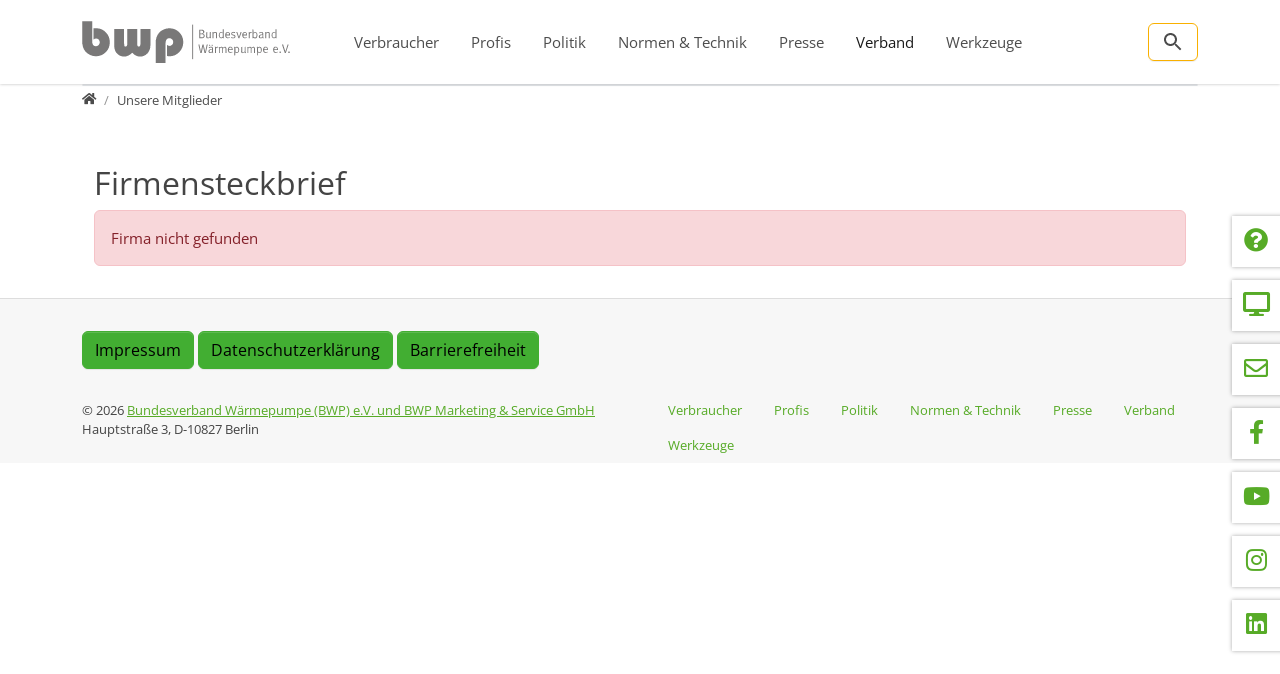

--- FILE ---
content_type: text/css
request_url: https://www.waermepumpe.de/typo3temp/assets/compressed/styles-3324d426cd24fd856ada15ce81b4d605.css.gz?1764653081
body_size: 154
content:
.tx-videos__player{display:-webkit-box;display:-ms-flexbox;display:flex;-ms-flex-wrap:wrap;flex-wrap:wrap;-webkit-box-pack:justify;-ms-flex-pack:justify;justify-content:space-between;}.tx-videos__player .vjs-player-wrapper{-webkit-box-flex:3;-ms-flex:3 1 70%;flex:3 1 70%;}.tx-videos__player .playlist-container{-webkit-box-flex:1;-ms-flex:1 1 30%;flex:1 1 30%;padding:0;position:relative;}.tx-videos__player .playlist-container .vjs-playlist{margin:0;position:absolute;top:0;bottom:0;left:20px;right:0;}.vjs-playlist .vjs-selected{background-color:#2e5e96;}
